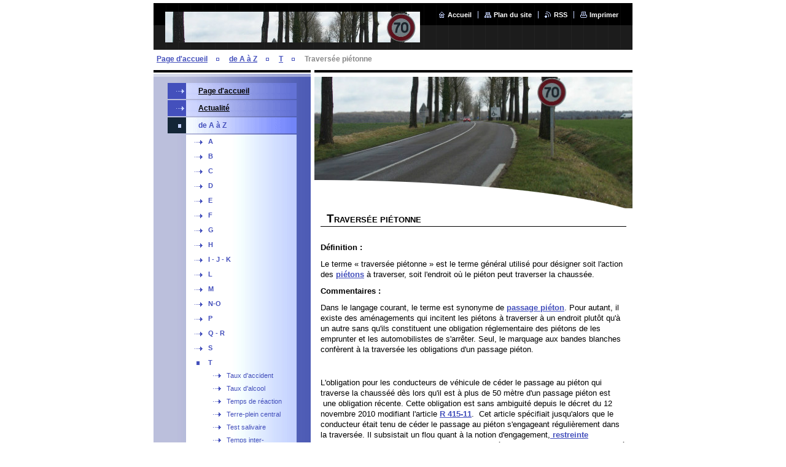

--- FILE ---
content_type: text/html; charset=UTF-8
request_url: https://www.securite-routiere-az.fr/t/traversee-pietonne/
body_size: 6788
content:
<!--[if lte IE 9]><!DOCTYPE HTML PUBLIC "-//W3C//DTD HTML 4.01 Transitional//EN" "https://www.w3.org/TR/html4/loose.dtd"><![endif]-->
<!DOCTYPE html>

<!--[if IE]><html class="ie" lang="fr"><![endif]-->
<!--[if gt IE 9]><!--> 
<html lang="fr">
<!--<![endif]-->

<head>
    <!--[if lt IE 8]><meta http-equiv="X-UA-Compatible" content="IE=EmulateIE7"><![endif]--><!--[if IE 8]><meta http-equiv="X-UA-Compatible" content="IE=EmulateIE8"><![endif]--><!--[if IE 9]><meta http-equiv="X-UA-Compatible" content="IE=EmulateIE9"><![endif]-->
    <base href="https://www.securite-routiere-az.fr/">
  <meta charset="utf-8">
  <meta name="description" content="">
  <meta name="keywords" content="">
  <meta name="generator" content="Webnode">
  <meta name="apple-mobile-web-app-capable" content="yes">
  <meta name="apple-mobile-web-app-status-bar-style" content="black">
  <meta name="format-detection" content="telephone=no">
    <link rel="icon" type="image/svg+xml" href="/favicon.svg" sizes="any">  <link rel="icon" type="image/svg+xml" href="/favicon16.svg" sizes="16x16">  <link rel="icon" href="/favicon.ico"><link rel="canonical" href="https://www.securite-routiere-az.fr/t/traversee-pietonne/">
<script type="text/javascript">(function(i,s,o,g,r,a,m){i['GoogleAnalyticsObject']=r;i[r]=i[r]||function(){
			(i[r].q=i[r].q||[]).push(arguments)},i[r].l=1*new Date();a=s.createElement(o),
			m=s.getElementsByTagName(o)[0];a.async=1;a.src=g;m.parentNode.insertBefore(a,m)
			})(window,document,'script','//www.google-analytics.com/analytics.js','ga');ga('create', 'UA-797705-6', 'auto',{"name":"wnd_header"});ga('wnd_header.set', 'dimension1', 'W1');ga('wnd_header.set', 'anonymizeIp', true);ga('wnd_header.send', 'pageview');var pageTrackerAllTrackEvent=function(category,action,opt_label,opt_value){ga('send', 'event', category, action, opt_label, opt_value)};</script>
  <link rel="alternate" type="application/rss+xml" href="https://securite-routiere-az.fr/rss/all.xml" title="">
<!--[if lte IE 9]><style type="text/css">.cke_skin_webnode iframe {vertical-align: baseline !important;}</style><![endif]-->
    <title>Traversée piétonne :: La sécurité routière de A à Z</title>
    <meta name="robots" content="index, follow">
    <meta name="googlebot" content="index, follow">
    
    <script type="text/javascript" src="https://d11bh4d8fhuq47.cloudfront.net/_system/skins/v8/50000425/js/generic.js"></script>
    
    <link href="https://d11bh4d8fhuq47.cloudfront.net/_system/skins/v8/50000425/css/style.css" rel="stylesheet" type="text/css" media="screen,projection,handheld,tv">
    <link href="https://d11bh4d8fhuq47.cloudfront.net/_system/skins/v8/50000425/css/print.css" rel="stylesheet" type="text/css" media="print">

				<script type="text/javascript">
				/* <![CDATA[ */
					
					if (typeof(RS_CFG) == 'undefined') RS_CFG = new Array();
					RS_CFG['staticServers'] = new Array('https://d11bh4d8fhuq47.cloudfront.net/');
					RS_CFG['skinServers'] = new Array('https://d11bh4d8fhuq47.cloudfront.net/');
					RS_CFG['filesPath'] = 'https://www.securite-routiere-az.fr/_files/';
					RS_CFG['filesAWSS3Path'] = 'https://de79a853c6.clvaw-cdnwnd.com/9d708dfb2c0544a2615add13afe781ea/';
					RS_CFG['lbClose'] = 'Fermer';
					RS_CFG['skin'] = 'default';
					if (!RS_CFG['labels']) RS_CFG['labels'] = new Array();
					RS_CFG['systemName'] = 'Webnode';
						
					RS_CFG['responsiveLayout'] = 0;
					RS_CFG['mobileDevice'] = 0;
					RS_CFG['labels']['copyPasteSource'] = 'En savoir plus :';
					
				/* ]]> */
				</script><script type="text/javascript" src="https://d11bh4d8fhuq47.cloudfront.net/_system/client/js/compressed/frontend.package.1-3-108.js?ph=de79a853c6"></script><style type="text/css"></style></head>

<body>
<div id="pageFrameWrapper">

<div id="pageFrame">

    <!-- ~ ~ ~ ~ ~ ~ ~ ~ ~ ~ ~ ~ ~ ~ ~ ~ ~ ~ ~ ~ ~ ~ ~ ~ ~ ~ ~ ~ ~ ~ ~ ~ ~ ~ ~ ~ ~ ~ ~ ~ 
    ALL EXCEPT FOOT BLOCK
    ~ ~ ~ ~ ~ ~ ~ ~ ~ ~ ~ ~ ~ ~ ~ ~ ~ ~ ~ ~ ~ ~ ~ ~ ~ ~ ~ ~ ~ ~ ~ ~ ~ ~ ~ ~ ~ ~ ~ ~ -->
    
    <div id="pageFrameCont">

        <!-- ~ ~ ~ ~ ~ ~ ~ ~ ~ ~ ~ ~ ~ ~ ~ ~ ~ ~ ~ ~ ~ ~ ~ ~ ~ ~ ~ ~ ~ ~ ~ ~ ~ ~ ~ ~ ~ ~ ~ ~ 
        TOP BLOCK
        ~ ~ ~ ~ ~ ~ ~ ~ ~ ~ ~ ~ ~ ~ ~ ~ ~ ~ ~ ~ ~ ~ ~ ~ ~ ~ ~ ~ ~ ~ ~ ~ ~ ~ ~ ~ ~ ~ ~ ~ -->
        
        
        <div class="topBlock">
        
            <div id="logo"><a href="home/" class="image" title="Aller sur la page dʼaccueil."><span id="rbcSystemIdentifierLogo"><img src="https://de79a853c6.clvaw-cdnwnd.com/9d708dfb2c0544a2615add13afe781ea/200000176-887d4887d7/entete.jpg"  width="518" height="214"  alt="La sécurité routière de A à Z"></span></a></div>            
            <div id="topBar">            

                <div id="languageSelect"></div>			

                <ul class="tbLinkList">
                    <li class="tbLinkHomepage first"><a href="home/" title="Aller sur la page dʼaccueil.">Accueil</a></li>
                    <li class="tbLinkSitemap"><a href="/sitemap/" title="Afficher le plan du site">Plan du site</a></li>
                    <li class="tbLinkRss"><a href="/rss/" title="Flux RSS">RSS</a></li>
                    <li class="tbLinkPrint"><a href="#" onclick="window.print(); return false;" title="Imprimer la page">Imprimer</a></li>
                </ul>
            
            </div>
            <p class="tbSlogan">
               <span id="rbcCompanySlogan" class="rbcNoStyleSpan"></span>            </p>
            
        </div> <!-- /class="topBlock" -->
        
        
        <!-- ~ ~ ~ ~ ~ ~ ~ ~ ~ ~ ~ ~ ~ ~ ~ ~ ~ ~ ~ ~ ~ ~ ~ ~ ~ ~ ~ ~ ~ ~ ~ ~ ~ ~ ~ ~ ~ ~ ~ ~ 
        /TOP BLOCK
        ~ ~ ~ ~ ~ ~ ~ ~ ~ ~ ~ ~ ~ ~ ~ ~ ~ ~ ~ ~ ~ ~ ~ ~ ~ ~ ~ ~ ~ ~ ~ ~ ~ ~ ~ ~ ~ ~ ~ ~ --> 
        
        
        <hr class="hidden">
        
        
        <!-- ~ ~ ~ ~ ~ ~ ~ ~ ~ ~ ~ ~ ~ ~ ~ ~ ~ ~ ~ ~ ~ ~ ~ ~ ~ ~ ~ ~ ~ ~ ~ ~ ~ ~ ~ ~ ~ ~ ~ ~ 
        NAVIGATOR BLOCK
        ~ ~ ~ ~ ~ ~ ~ ~ ~ ~ ~ ~ ~ ~ ~ ~ ~ ~ ~ ~ ~ ~ ~ ~ ~ ~ ~ ~ ~ ~ ~ ~ ~ ~ ~ ~ ~ ~ ~ ~ -->
        
        <div id="pageNavigator" class="rbcContentBlock">        <div class="navigatorBlock">            <div class="navigatorBlockIn">        <a class="navFirstPage" href="/home/">Page d&#039;accueil</a><span><span>&gt;</span></span><a href="/de-a-a-z/">de A à Z</a><span><span>&gt;</span></span><a href="/t/">T</a><span><span>&gt;</span></span><span id="navCurrentPage">Traversée piétonne</span>            </div> <!-- /class="navigatorBlockIn" -->        </div> <!-- /id="navigatorBlock" -->        <hr class="hidden"></div>        
        
        <!-- ~ ~ ~ ~ ~ ~ ~ ~ ~ ~ ~ ~ ~ ~ ~ ~ ~ ~ ~ ~ ~ ~ ~ ~ ~ ~ ~ ~ ~ ~ ~ ~ ~ ~ ~ ~ ~ ~ ~ ~ 
        /NAVIGATOR BLOCK
        ~ ~ ~ ~ ~ ~ ~ ~ ~ ~ ~ ~ ~ ~ ~ ~ ~ ~ ~ ~ ~ ~ ~ ~ ~ ~ ~ ~ ~ ~ ~ ~ ~ ~ ~ ~ ~ ~ ~ ~ -->
        
        
        <!-- ~ ~ ~ ~ ~ ~ ~ ~ ~ ~ ~ ~ ~ ~ ~ ~ ~ ~ ~ ~ ~ ~ ~ ~ ~ ~ ~ ~ ~ ~ ~ ~ ~ ~ ~ ~ ~ ~ ~ ~ 
        MAIN CONTENT - CSS COLUMNS DESIGN
        ~ ~ ~ ~ ~ ~ ~ ~ ~ ~ ~ ~ ~ ~ ~ ~ ~ ~ ~ ~ ~ ~ ~ ~ ~ ~ ~ ~ ~ ~ ~ ~ ~ ~ ~ ~ ~ ~ ~ ~ -->
        
        
        <div class="contTopSpacer"><!-- / --></div>
        
        <div class="colDesign">
        
            <div class="colD1 colMain">
    
                <div class="colTopBorder"><!-- / --></div>
                
                <div class="contImg"><img src="https://de79a853c6.clvaw-cdnwnd.com/9d708dfb2c0544a2615add13afe781ea/200000179-3463f34641/200000121.jpg?ph=de79a853c6" width="518" height="214" alt=""><span class="contImgCut"><!-- / --></span></div>
                
                

            <!-- ~ ~ ~ ~ ~ ~ ~ ~ ~ ~ ~ ~ ~ ~ ~ ~ ~ ~ ~ ~ ~ ~ ~ ~ ~ ~ ~ ~ ~ ~ ~ ~ ~ ~ ~ ~ ~ ~ ~ ~ 
            CONTENT BLOCK
            ~ ~ ~ ~ ~ ~ ~ ~ ~ ~ ~ ~ ~ ~ ~ ~ ~ ~ ~ ~ ~ ~ ~ ~ ~ ~ ~ ~ ~ ~ ~ ~ ~ ~ ~ ~ ~ ~ ~ ~ -->
            <div class="contBlock">
                
                <div class="contOut">
                
                    <!-- ~ ~ ~ ~ ~ ~ ~ ~ ~ ~ ~ ~ ~ ~ ~ ~ ~ ~ ~ ~ ~ ~ ~ ~ ~ ~ ~ ~ ~ ~ ~ ~ ~ ~ ~ ~ ~ ~ ~ ~ 
                    WSW BOX
                    ~ ~ ~ ~ ~ ~ ~ ~ ~ ~ ~ ~ ~ ~ ~ ~ ~ ~ ~ ~ ~ ~ ~ ~ ~ ~ ~ ~ ~ ~ ~ ~ ~ ~ ~ ~ ~ ~ ~ ~ -->
                    <div class="wsw">

		<h1>Traversée piétonne</h1><p><p><strong>Définition&nbsp;: </strong></p><p>Le terme «&nbsp;traversée piétonne&nbsp;» est le terme général utilisé pour désigner soit l'action des <a href="p/pieton/">piétons</a> à traverser, soit&nbsp;l'endroit où le piéton peut traverser la chaussée.</p><p><strong>Commentaires&nbsp;:</strong></p><p>Dans le langage courant, le terme&nbsp;est synonyme de <a href="p/passage-pieton/">passage piéton</a>. Pour autant, il existe des aménagements qui incitent les piétons à traverser à un endroit plutôt qu'à un autre sans qu'ils constituent une obligation réglementaire des piétons de les emprunter et les automobilistes de s'arrêter. Seul, le marquage aux bandes blanches confèrent à la traversée les obligations d'un passage piéton.</p><p><br></p><p>L'obligation pour les conducteurs de véhicule de céder le passage au piéton qui traverse la chausséé dès lors qu'il est à plus de 50 mètre d'un passage piéton est &nbsp;une obligation récente. Cette obligation&nbsp;est sans ambiguité&nbsp;depuis le décret du 12 novembre&nbsp;2010 modifiant l'article <a href="https://www.legifrance.gouv.fr/codes/article_lc/LEGIARTI000037411323/">R 415-11</a>.&nbsp; Cet article&nbsp;spécifiait jusqu'alors que le conducteur&nbsp;était tenu de céder le passage au piéton s'engageant régulièrement dans la traversée. Il subsistait un flou quant à la notion d'engagement,<a href="https://www.legifrance.gouv.fr/codes/article_lc/LEGIARTI000023095943"> restreinte par&nbsp;l'article R 412-37</a>. Ce dernier stipule que&nbsp;le piéton&nbsp;doit tenir compte de la visibilité ainsi que de la distance et de la vitesse des véhicules. Ces réserves&nbsp;permettaient de douter du caractère prioritaire du piéton.&nbsp;Le décret du 12 novembre 2010 a ajouté l'obligation de "cédez le passage" pour les&nbsp;conducteurs lorsque le piéton&nbsp; manisfeste clairement son intention de traverser. A défaut, il subsiste bien la notion pour le piéton de s'engager régulièrement comme indiqué par l'article R 412-37. A noter que cette règle&nbsp;s'impose au conducteur&nbsp;qu'il y ait ou non un <a href="p/passage-pieton/">passage piéton.</a></p><p>Dans le cas d'un carrefour régulé par des feux de ciculation, ces derniers sont également équipés de feu piéton. Dans ce cas, la règle est que le&nbsp;piéton ne peut s'engager (régulièrement) que si la figurine piéton est verte et se doit d'attendre lorsque la figurine est rouge. En revanche, la figurine au départ vert peut passer en cours de traversée au rouge, ce que peut remarquer un conducteur averti. La règle est alors de laisser le piéton terminer sa traversée.</p><p><br></p><p>A noter que dans une <a href="z/zone-30/">zone 30</a>, le piéton&nbsp; peut traverser la chaussée à tout endroit, les automobilistes devant le laisser passer alors que dans les <a href="z/zone-de-rencontre/">zones de rencontre</a>, le <a href="p/pieton/">piéton </a>peut marcher sur la chaussée.</p><p><br></p><p>Une traversée piétonne peut aussi s'effectuer par une passerelle ou par un passage souterrain.</p><br><p></p>

                    </div> <!-- /class="wsw" -->
                    <!-- ~ ~ ~ ~ ~ ~ ~ ~ ~ ~ ~ ~ ~ ~ ~ ~ ~ ~ ~ ~ ~ ~ ~ ~ ~ ~ ~ ~ ~ ~ ~ ~ ~ ~ ~ ~ ~ ~ ~ ~ 
                    /WSW BOX
                    ~ ~ ~ ~ ~ ~ ~ ~ ~ ~ ~ ~ ~ ~ ~ ~ ~ ~ ~ ~ ~ ~ ~ ~ ~ ~ ~ ~ ~ ~ ~ ~ ~ ~ ~ ~ ~ ~ ~ ~ -->
        
                </div> <!-- /class="contOut" -->
                
            </div> <!-- /class="contBlock" -->
            
            <!-- ~ ~ ~ ~ ~ ~ ~ ~ ~ ~ ~ ~ ~ ~ ~ ~ ~ ~ ~ ~ ~ ~ ~ ~ ~ ~ ~ ~ ~ ~ ~ ~ ~ ~ ~ ~ ~ ~ ~ ~ 
            /CONTENT BLOCK
            ~ ~ ~ ~ ~ ~ ~ ~ ~ ~ ~ ~ ~ ~ ~ ~ ~ ~ ~ ~ ~ ~ ~ ~ ~ ~ ~ ~ ~ ~ ~ ~ ~ ~ ~ ~ ~ ~ ~ ~ -->

		            
            </div> <!-- /class="colD1 colMain" -->
            
            <div class="colD2 colSide">
            
                <div class="colTopBorder"><!-- / --></div>
                
                


                <!-- ~ ~ ~ ~ ~ ~ ~ ~ ~ ~ ~ ~ ~ ~ ~ ~ ~ ~ ~ ~ ~ ~ ~ ~ ~ ~ ~ ~ ~ ~ ~ ~ ~ ~ ~ ~ ~ ~ ~ ~ 
                CONTENT BLOCK
                ~ ~ ~ ~ ~ ~ ~ ~ ~ ~ ~ ~ ~ ~ ~ ~ ~ ~ ~ ~ ~ ~ ~ ~ ~ ~ ~ ~ ~ ~ ~ ~ ~ ~ ~ ~ ~ ~ ~ ~ -->
                <div class="contBlock">

                    <div class="menuBlockOut">
                    
                        <div class="menuBlockIn">
                        
                        <!-- ~ ~ ~ ~ ~ ~ ~ ~ ~ ~ ~ ~ ~ ~ ~ ~ ~ ~ ~ ~ ~ ~ ~ ~ ~ ~ ~ ~ ~ ~ ~ ~ ~ ~ ~ ~ ~ ~ ~ ~ 
                        MENU
                        ~ ~ ~ ~ ~ ~ ~ ~ ~ ~ ~ ~ ~ ~ ~ ~ ~ ~ ~ ~ ~ ~ ~ ~ ~ ~ ~ ~ ~ ~ ~ ~ ~ ~ ~ ~ ~ ~ ~ ~ -->

        <ul class="menu">
	<li class="first">

<a href="/home/">

    <span class="mIco"></span>
    <span class="tIn">Page d&#039;accueil</span>
    <span class="cleaner"></span>

    </a>

    </li>
	<li>

<a href="/actualite/">

    <span class="mIco"></span>
    <span class="tIn">Actualité</span>
    <span class="cleaner"></span>

    </a>

    </li>
	<li class="open selected">

<a href="/de-a-a-z/">

    <span class="mIco"></span>
    <span class="tIn">de A à Z</span>
    <span class="cleaner"></span>

    </a>

    
	<ul class="level1">
		<li class="first">

<a href="/a/">

    <span class="mIco"></span>
    <span class="tIn">A</span>
    <span class="cleaner"></span>

    </a>

    </li>
		<li>

<a href="/b/">

    <span class="mIco"></span>
    <span class="tIn">B</span>
    <span class="cleaner"></span>

    </a>

    </li>
		<li>

<a href="/c/">

    <span class="mIco"></span>
    <span class="tIn">C</span>
    <span class="cleaner"></span>

    </a>

    </li>
		<li>

<a href="/d/">

    <span class="mIco"></span>
    <span class="tIn">D</span>
    <span class="cleaner"></span>

    </a>

    </li>
		<li>

<a href="/e/">

    <span class="mIco"></span>
    <span class="tIn">E</span>
    <span class="cleaner"></span>

    </a>

    </li>
		<li>

<a href="/f/">

    <span class="mIco"></span>
    <span class="tIn">F</span>
    <span class="cleaner"></span>

    </a>

    </li>
		<li>

<a href="/g/">

    <span class="mIco"></span>
    <span class="tIn">G</span>
    <span class="cleaner"></span>

    </a>

    </li>
		<li>

<a href="/h/">

    <span class="mIco"></span>
    <span class="tIn">H</span>
    <span class="cleaner"></span>

    </a>

    </li>
		<li>

<a href="/i/">

    <span class="mIco"></span>
    <span class="tIn">I - J - K</span>
    <span class="cleaner"></span>

    </a>

    </li>
		<li>

<a href="/l/">

    <span class="mIco"></span>
    <span class="tIn">L</span>
    <span class="cleaner"></span>

    </a>

    </li>
		<li>

<a href="/m/">

    <span class="mIco"></span>
    <span class="tIn">M</span>
    <span class="cleaner"></span>

    </a>

    </li>
		<li>

<a href="/o/">

    <span class="mIco"></span>
    <span class="tIn">N-O</span>
    <span class="cleaner"></span>

    </a>

    </li>
		<li>

<a href="/p/">

    <span class="mIco"></span>
    <span class="tIn">P</span>
    <span class="cleaner"></span>

    </a>

    </li>
		<li>

<a href="/r/">

    <span class="mIco"></span>
    <span class="tIn">Q - R</span>
    <span class="cleaner"></span>

    </a>

    </li>
		<li>

<a href="/s/">

    <span class="mIco"></span>
    <span class="tIn">S</span>
    <span class="cleaner"></span>

    </a>

    </li>
		<li class="selected">

<a href="/t/">

    <span class="mIco"></span>
    <span class="tIn">T</span>
    <span class="cleaner"></span>

    </a>

    
		<ul class="level2">
			<li class="first">

<a href="/t/taux-daccident/">

    <span class="mIco"></span>
    <span class="tIn">Taux d&#039;accident</span>
    <span class="cleaner"></span>

    </a>

    </li>
			<li>

<a href="/t/taux-dalcool/">

    <span class="mIco"></span>
    <span class="tIn">Taux d&#039;alcool</span>
    <span class="cleaner"></span>

    </a>

    </li>
			<li>

<a href="/t/temps-de-reaction/">

    <span class="mIco"></span>
    <span class="tIn">Temps de réaction</span>
    <span class="cleaner"></span>

    </a>

    </li>
			<li>

<a href="/t/terre-plein-central/">

    <span class="mIco"></span>
    <span class="tIn">Terre-plein central</span>
    <span class="cleaner"></span>

    </a>

    </li>
			<li>

<a href="/t/test-salivaire/">

    <span class="mIco"></span>
    <span class="tIn">Test salivaire</span>
    <span class="cleaner"></span>

    </a>

    </li>
			<li>

<a href="/t/temps-inter-vehiculaire-tiv/">

    <span class="mIco"></span>
    <span class="tIn">Temps inter-véhiculaire (TIV)</span>
    <span class="cleaner"></span>

    </a>

    </li>
			<li>

<a href="/t/trace/">

    <span class="mIco"></span>
    <span class="tIn">Tracé</span>
    <span class="cleaner"></span>

    </a>

    </li>
			<li>

<a href="/t/trafic/">

    <span class="mIco"></span>
    <span class="tIn">Trafic</span>
    <span class="cleaner"></span>

    </a>

    </li>
			<li>

<a href="/t/trafic-dense/">

    <span class="mIco"></span>
    <span class="tIn">trafic dense</span>
    <span class="cleaner"></span>

    </a>

    </li>
			<li>

<a href="/t/trafic-fluide/">

    <span class="mIco"></span>
    <span class="tIn">Trafic fluide</span>
    <span class="cleaner"></span>

    </a>

    </li>
			<li class="selected activeSelected">

<a href="/t/traversee-pietonne/">

    <span class="mIco"></span>
    <span class="tIn">Traversée piétonne</span>
    <span class="cleaner"></span>

    </a>

    </li>
			<li>

<a href="/t/trottinettes/">

    <span class="mIco"></span>
    <span class="tIn">Trottinettes</span>
    <span class="cleaner"></span>

    </a>

    </li>
			<li>

<a href="/t/trottoir/">

    <span class="mIco"></span>
    <span class="tIn">Trottoir</span>
    <span class="cleaner"></span>

    </a>

    </li>
			<li>

<a href="/t/trottoir-mixte/">

    <span class="mIco"></span>
    <span class="tIn">Trottoir mixte</span>
    <span class="cleaner"></span>

    </a>

    </li>
			<li>

<a href="/t/trottoir-partage/">

    <span class="mIco"></span>
    <span class="tIn">Trottoir partagé</span>
    <span class="cleaner"></span>

    </a>

    </li>
			<li>

<a href="/t/trottoir-traversant/">

    <span class="mIco"></span>
    <span class="tIn">Trottoir traversant</span>
    <span class="cleaner"></span>

    </a>

    </li>
			<li>

<a href="/t/tuee-personne/">

    <span class="mIco"></span>
    <span class="tIn">Tuée (personne)</span>
    <span class="cleaner"></span>

    </a>

    </li>
			<li class="last">

<a href="/t/tunnel2/">

    <span class="mIco"></span>
    <span class="tIn">Tunnel</span>
    <span class="cleaner"></span>

    </a>

    </li>
		</ul>
		</li>
		<li>

<a href="/v/">

    <span class="mIco"></span>
    <span class="tIn">U - V</span>
    <span class="cleaner"></span>

    </a>

    </li>
		<li>

<a href="/de-a-a-z/w/">

    <span class="mIco"></span>
    <span class="tIn">W</span>
    <span class="cleaner"></span>

    </a>

    </li>
		<li class="last">

<a href="/z/">

    <span class="mIco"></span>
    <span class="tIn">Z</span>
    <span class="cleaner"></span>

    </a>

    </li>
	</ul>
	</li>
	<li>

<a href="/analyse/">

    <span class="mIco"></span>
    <span class="tIn">Analyse</span>
    <span class="cleaner"></span>

    </a>

    </li>
	<li>

<a href="/requeteur-accident-de-la-circulation/">

    <span class="mIco"></span>
    <span class="tIn">Requêteur accident de la circulation</span>
    <span class="cleaner"></span>

    </a>

    </li>
	<li>

<a href="/idees-recues/">

    <span class="mIco"></span>
    <span class="tIn">Idées reçues</span>
    <span class="cleaner"></span>

    </a>

    </li>
	<li>

<a href="/contre-verites/">

    <span class="mIco"></span>
    <span class="tIn">Contre-verités</span>
    <span class="cleaner"></span>

    </a>

    </li>
	<li>

<a href="/debats/">

    <span class="mIco"></span>
    <span class="tIn">Débats</span>
    <span class="cleaner"></span>

    </a>

    </li>
	<li>

<a href="/liens-utiles/">

    <span class="mIco"></span>
    <span class="tIn">Liens utiles</span>
    <span class="cleaner"></span>

    </a>

    </li>
	<li>

<a href="/publication-de-lauteur/">

    <span class="mIco"></span>
    <span class="tIn">Publication de l&#039;auteur</span>
    <span class="cleaner"></span>

    </a>

    </li>
	<li>

<a href="/bibliographie/">

    <span class="mIco"></span>
    <span class="tIn">Bibliographie</span>
    <span class="cleaner"></span>

    </a>

    </li>
	<li>

<a href="/a-propos-du-site/">

    <span class="mIco"></span>
    <span class="tIn">A propos du site</span>
    <span class="cleaner"></span>

    </a>

    </li>
	<li>

<a href="/faq-/">

    <span class="mIco"></span>
    <span class="tIn">FAQ</span>
    <span class="cleaner"></span>

    </a>

    </li>
	<li class="last">

<a href="/sigles/">

    <span class="mIco"></span>
    <span class="tIn">Sigles</span>
    <span class="cleaner"></span>

    </a>

    </li>
</ul>
                        <!-- ~ ~ ~ ~ ~ ~ ~ ~ ~ ~ ~ ~ ~ ~ ~ ~ ~ ~ ~ ~ ~ ~ ~ ~ ~ ~ ~ ~ ~ ~ ~ ~ ~ ~ ~ ~ ~ ~ ~ ~ 
                        /MENU
                        ~ ~ ~ ~ ~ ~ ~ ~ ~ ~ ~ ~ ~ ~ ~ ~ ~ ~ ~ ~ ~ ~ ~ ~ ~ ~ ~ ~ ~ ~ ~ ~ ~ ~ ~ ~ ~ ~ ~ ~ -->
                        
                            <div class="menuDwnBg"><!-- / --></div>
                            
                        </div> <!-- /class="menuBlockIn" -->
                        
                    </div> <!-- /class="menuBlockOut" -->
                    
                </div> <!-- /class="contBlock" -->
                
                <!-- ~ ~ ~ ~ ~ ~ ~ ~ ~ ~ ~ ~ ~ ~ ~ ~ ~ ~ ~ ~ ~ ~ ~ ~ ~ ~ ~ ~ ~ ~ ~ ~ ~ ~ ~ ~ ~ ~ ~ ~ 
                /ARC BLOCK - MENU
                ~ ~ ~ ~ ~ ~ ~ ~ ~ ~ ~ ~ ~ ~ ~ ~ ~ ~ ~ ~ ~ ~ ~ ~ ~ ~ ~ ~ ~ ~ ~ ~ ~ ~ ~ ~ ~ ~ ~ ~ -->

        			
                
                			
                
                

                    <!-- ~ ~ ~ ~ ~ ~ ~ ~ ~ ~ ~ ~ ~ ~ ~ ~ ~ ~ ~ ~ ~ ~ ~ ~ ~ ~ ~ ~ ~ ~ ~ ~ ~ ~ ~ ~ ~ ~ ~ ~ 
                    POLL BLOCK
                    ~ ~ ~ ~ ~ ~ ~ ~ ~ ~ ~ ~ ~ ~ ~ ~ ~ ~ ~ ~ ~ ~ ~ ~ ~ ~ ~ ~ ~ ~ ~ ~ ~ ~ ~ ~ ~ ~ ~ ~ -->

                    <div class="pollBlock ftBox">
                    
                        <div class="pollHeaderOut">
                            
                            <div class="pollHeaderIn">
                            
                                <div class="pollHeaderBgTop"><!-- / --></div>
                                <div class="pollHeaderBgDwn"><!-- / --></div>
                                
                                <h3>Rechercher</h3>
                                
                            </div> <!-- /class="pollHeaderIn" -->
                            
                        </div> <!-- /class="pollHeaderOut" -->

		<form action="/search/" method="get" id="fulltextSearch">

                        <div class="pollBlockIn">
                            
                            <label for="fulltextSearchText">Chercher:</label>
                                
                            <div class="ftSearchQuery">
                                <input type="text" id="fulltextSearchText" name="text" value="">
                                <button type="submit">
                                    <img src="https://d11bh4d8fhuq47.cloudfront.net/_system/skins/v8/50000425/img/layout/ft-box-btn-bg.gif" width="12" height="12" alt="Chercher">
                                </button>
                                <div class="cleaner"><!-- / FLOAT CLEAR --></div>
                            </div><!-- /class="ftSearchQuery" -->
                            
                        </div> <!-- /class="pollBlockIn" -->

		</form>

                    </div> <!-- /class="pollBlock" -->

                    <!-- ~ ~ ~ ~ ~ ~ ~ ~ ~ ~ ~ ~ ~ ~ ~ ~ ~ ~ ~ ~ ~ ~ ~ ~ ~ ~ ~ ~ ~ ~ ~ ~ ~ ~ ~ ~ ~ ~ ~ ~ 
                    /POLL BLOCK
                    ~ ~ ~ ~ ~ ~ ~ ~ ~ ~ ~ ~ ~ ~ ~ ~ ~ ~ ~ ~ ~ ~ ~ ~ ~ ~ ~ ~ ~ ~ ~ ~ ~ ~ ~ ~ ~ ~ ~ ~ -->


		                
                
                            
            </div> <!-- /class="colD2" -->

            <div class="cleaner"><!-- / --></div>
            
        </div> <!-- /class="colDesign" -->
        
        
        <!-- ~ ~ ~ ~ ~ ~ ~ ~ ~ ~ ~ ~ ~ ~ ~ ~ ~ ~ ~ ~ ~ ~ ~ ~ ~ ~ ~ ~ ~ ~ ~ ~ ~ ~ ~ ~ ~ ~ ~ ~ 
        /MAIN CONTENT - CSS COLUMNS DESIGN
        ~ ~ ~ ~ ~ ~ ~ ~ ~ ~ ~ ~ ~ ~ ~ ~ ~ ~ ~ ~ ~ ~ ~ ~ ~ ~ ~ ~ ~ ~ ~ ~ ~ ~ ~ ~ ~ ~ ~ ~ -->
        
        
        
    </div> <!-- /id="pageFrameCont" -->
    
    <!-- ~ ~ ~ ~ ~ ~ ~ ~ ~ ~ ~ ~ ~ ~ ~ ~ ~ ~ ~ ~ ~ ~ ~ ~ ~ ~ ~ ~ ~ ~ ~ ~ ~ ~ ~ ~ ~ ~ ~ ~ 
    /ALL EXCEPT FOOT BLOCK
    ~ ~ ~ ~ ~ ~ ~ ~ ~ ~ ~ ~ ~ ~ ~ ~ ~ ~ ~ ~ ~ ~ ~ ~ ~ ~ ~ ~ ~ ~ ~ ~ ~ ~ ~ ~ ~ ~ ~ ~ -->
    
    
    
    <hr class="hidden">
    
    
    
    <!-- ~ ~ ~ ~ ~ ~ ~ ~ ~ ~ ~ ~ ~ ~ ~ ~ ~ ~ ~ ~ ~ ~ ~ ~ ~ ~ ~ ~ ~ ~ ~ ~ ~ ~ ~ ~ ~ ~ ~ ~ 
    FOOT BLOCK
    ~ ~ ~ ~ ~ ~ ~ ~ ~ ~ ~ ~ ~ ~ ~ ~ ~ ~ ~ ~ ~ ~ ~ ~ ~ ~ ~ ~ ~ ~ ~ ~ ~ ~ ~ ~ ~ ~ ~ ~ -->
    
    <div class="footBlock">
    
        <div class="footBlockHi A">
        </div> <!-- /class="footBlockHi" -->
        
        <div class="footBlockLo">
        
            <div class="wsw">
                <p class="footerText">
                    <span id="rbcFooterText" class="rbcNoStyleSpan">© 2015 Tous droits réservés.</span>                </p>
                <p class="rubicusText">
                    <span class="rbcSignatureText"><a href="https://www.webnode.fr?utm_source=brand&amp;utm_medium=footer&amp;utm_campaign=premium" rel="nofollow" >Optimisé par le service Webnode</a></span>                </p>
                <div class="cleaner"></div>
            </div>
        
        </div> <!-- /class="footBlockLo" -->
        
    </div> <!-- /class="footBlock" -->
    
    
    <!-- ~ ~ ~ ~ ~ ~ ~ ~ ~ ~ ~ ~ ~ ~ ~ ~ ~ ~ ~ ~ ~ ~ ~ ~ ~ ~ ~ ~ ~ ~ ~ ~ ~ ~ ~ ~ ~ ~ ~ ~ 
    /FOOT BLOCK
    ~ ~ ~ ~ ~ ~ ~ ~ ~ ~ ~ ~ ~ ~ ~ ~ ~ ~ ~ ~ ~ ~ ~ ~ ~ ~ ~ ~ ~ ~ ~ ~ ~ ~ ~ ~ ~ ~ ~ ~ --> 
    
    
</div> <!-- /id="pageFrame" -->

</div> <!-- /id="pageFrameWrapper" -->

<script type="text/javascript">
    /* <![CDATA[ */
   
        RubicusFrontendIns.faqInit('faqCards', 'faqText');

        RubicusFrontendIns.addObserver({

            onStartSlideshow: function()
            {
                $('slideshowControl').innerHTML = 'Pause';
                $('slideshowControl').title = 'Suspendre la présentation des photos.';
                $('slideshowControl').onclick = function() { RubicusFrontendIns.stopSlideshow(); return false; }
            },

            onStopSlideshow: function()
            {
                $('slideshowControl').innerHTML = 'Lancer la présentation';
                $('slideshowControl').title = 'Lancer la présentation des photos.';
                $('slideshowControl').onclick = function() { RubicusFrontendIns.startSlideshow(); return false; }
            },

            onShowImage: function()
            {
                if (RubicusFrontendIns.isSlideshowMode())
                {
                    $('slideshowControl').innerHTML = 'Pause';
                    $('slideshowControl').title = 'Suspendre la présentation des photos.';
                    $('slideshowControl').onclick = function() { RubicusFrontendIns.stopSlideshow(); return false; }
                }   
            }
        });
        
        RubicusFrontendIns.addFileToPreload('https://d11bh4d8fhuq47.cloudfront.net/_system/skins/v8/50000425/img/layout/ft-box-a-bg.gif');
        RubicusFrontendIns.addFileToPreload('https://d11bh4d8fhuq47.cloudfront.net/_system/skins/v8/50000425/img/layout/photo-arr-l-on.gif');
        RubicusFrontendIns.addFileToPreload('https://d11bh4d8fhuq47.cloudfront.net/_system/skins/v8/50000425/img/layout/photo-arr-l-off.gif');
        RubicusFrontendIns.addFileToPreload('https://d11bh4d8fhuq47.cloudfront.net/_system/skins/v8/50000425/img/layout/photo-arr-r-on.gif');
        RubicusFrontendIns.addFileToPreload('https://d11bh4d8fhuq47.cloudfront.net/_system/skins/v8/50000425/img/layout/photo-arr-r-off.gif');
        RubicusFrontendIns.addFileToPreload('https://d11bh4d8fhuq47.cloudfront.net/_system/skins/v8/50000425/img/layout/photo-arr-up-on.gif');
        RubicusFrontendIns.addFileToPreload('https://d11bh4d8fhuq47.cloudfront.net/_system/skins/v8/50000425/img/layout/photo-arr-up-off.gif');
        RubicusFrontendIns.addFileToPreload('https://d11bh4d8fhuq47.cloudfront.net/_system/skins/v8/50000425/img/layout/faqUp.png');
        RubicusFrontendIns.addFileToPreload('https://d11bh4d8fhuq47.cloudfront.net/_system/skins/v8/50000425/img/layout/faqDown.png');
        RubicusFrontendIns.addFileToPreload('https://d11bh4d8fhuq47.cloudfront.net/_system/skins/v8/50000425/img/layout/buttonHover.png');
        RubicusFrontendIns.addFileToPreload('https://d11bh4d8fhuq47.cloudfront.net/_system/skins/v8/50000425/img/layout/loading.gif');
        RubicusFrontendIns.addFileToPreload('https://d11bh4d8fhuq47.cloudfront.net/_system/skins/v8/50000425/img/layout/loading-poll.gif');
        RubicusFrontendIns.addFileToPreload('https://d11bh4d8fhuq47.cloudfront.net/_system/skins/v8/50000425/img/layout/loading-side.gif');
        
        
    /* ]]> */
</script>

<div id="rbcFooterHtml"></div><script type="text/javascript">var keenTrackerCmsTrackEvent=function(id){if(typeof _jsTracker=="undefined" || !_jsTracker){return false;};try{var name=_keenEvents[id];var keenEvent={user:{u:_keenData.u,p:_keenData.p,lc:_keenData.lc,t:_keenData.t},action:{identifier:id,name:name,category:'cms',platform:'WND1',version:'2.1.157'},browser:{url:location.href,ua:navigator.userAgent,referer_url:document.referrer,resolution:screen.width+'x'+screen.height,ip:'54.38.147.243'}};_jsTracker.jsonpSubmit('PROD',keenEvent,function(err,res){});}catch(err){console.log(err)};};</script></body>

</html>
